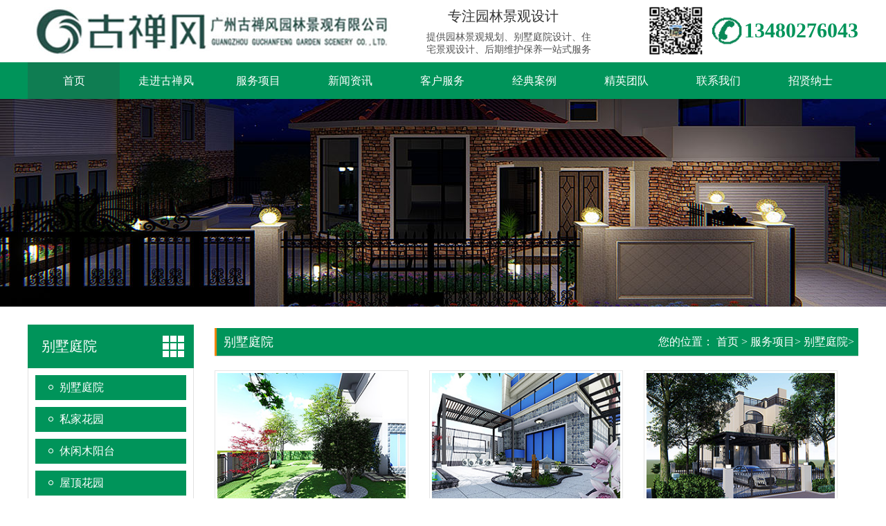

--- FILE ---
content_type: text/html; charset=UTF-8
request_url: http://www.guchanfengsj.com/html/ty/
body_size: 3785
content:
<!DOCTYPE html PUBLIC "-//W3C//DTD XHTML 1.0 Transitional//EN" "http://www.w3.org/TR/xhtml1/DTD/xhtml1-transitional.dtd">
<html xmlns="http://www.w3.org/1999/xhtml">
<head>
<meta http-equiv="Content-Type" content="text/html; charset=utf-8" />
<title>别墅庭院丨古禅风</title>
<meta name="keywords" content="古禅风,别墅庭院设计,庭院设计,私家花园设计,园林景观设计,庭院花园设计,别墅庭院设计公司,庭院设计公司,园林景观设计公司" />
<meta name="description" content="广州古禅风园林景观有限公司专注于别墅庭院设计，私家花园设计，园林景观设计，拥有独立的设计团队和施工团队，可为广大客户提供高端的园林景观规划、别墅庭院设计、住宅景观设计、后期维护保养等一站式服务，是一家专业的别墅庭院/露台/花园/园林景观设计公司。" />
<meta name="viewport" content="width=1380">
<link href="http://www.guchanfengsj.com/static/moban/style/style.css" rel="stylesheet">
<link href="http://www.guchanfengsj.com/static/moban/style/aos.css" rel="stylesheet">
<link href="http://www.guchanfengsj.com/static/moban/style/common.css" rel="stylesheet">
<script src="http://www.guchanfengsj.com/static/moban/style/jquery.js"></script>
<script src="http://www.guchanfengsj.com/static/moban/style/jquery.lazyload.js"></script>
<script src="http://www.guchanfengsj.com/static/moban/style/jquery.superslide.2.1.1.js"></script>
<script src="http://www.guchanfengsj.com/static/moban/style/common.js"></script>
</head>
<body>
<!--头部开始-->
<div class="header">
  <div class="container hearderBox">
    <div class="logo_right">
      <div class="header_middle clearfix">
        <h1 class="logo" aos="fade-right" aos-easing="ease" aos-duration="700"><a href="http://www.guchanfengsj.com/" title="园林景观设计_别墅庭院设计_广州古禅风园林景观有限公司"><img src="http://www.guchanfengsj.com/static/moban/images/logoPC.jpg" alt="园林景观设计_别墅庭院设计_广州古禅风园林景观有限公司"></a></h1>
        <div class="zldl" aos="fade-left" aos-easing="ease" aos-duration="700"><span>专注园林景观设计</span>
          <p>提供园林景观规划、别墅庭院设计、住宅景观设计、后期维护保养一站式服务</p>
          <!--span标签内大文字，p标签内小文字，代码不要改--></div>
        <div class="zldl_phone" aos="fade-left" aos-easing="ease" aos-duration="700"><b>13480276043</b></div>
      </div>
    </div>
  </div>
</div>
<!--头部结束--> 
<!--导航开始-->
<div class="hearer_Nav">
  <ul class="daohang">
    <li  class='cur' ><a href="http://www.guchanfengsj.com/" title="首页">首页</a></li>
	
	 
    <li class=""><a href="http://www.guchanfengsj.com/html/html-gsjjj/ " title="走进古禅风">走进古禅风</a>
      <div class="ej_Nav">
	                  <dd><a href="http://www.guchanfengsj.com/html/gsjj/" title="公司简介">公司简介</a></dd>
	            <dd><a href="http://www.guchanfengsj.com/html/qywh/" title="企业文化">企业文化</a></dd>
	                </div>  
    </li>
	 
    <li class=""><a href="http://www.guchanfengsj.com/html/fwxm/ " title="服务项目">服务项目</a>
      <div class="ej_Nav">
	                  <dd><a href="http://www.guchanfengsj.com/html/ty/" title="别墅庭院">别墅庭院</a></dd>
	            <dd><a href="http://www.guchanfengsj.com/html/hy/" title="私家花园">私家花园</a></dd>
	            <dd><a href="http://www.guchanfengsj.com/html/yt/" title="休闲木阳台">休闲木阳台</a></dd>
	            <dd><a href="http://www.guchanfengsj.com/html/wdhy/" title="屋顶花园">屋顶花园</a></dd>
	            <dd><a href="http://www.guchanfengsj.com/html/syjg/" title="商业景观">商业景观</a></dd>
	                </div>  
    </li>
	 
    <li class=""><a href="http://www.guchanfengsj.com/html/xwzx/ " title="新闻资讯">新闻资讯</a>
      <div class="ej_Nav">
	                  <dd><a href="http://www.guchanfengsj.com/html/gszx/" title="公司资讯">公司资讯</a></dd>
	            <dd><a href="http://www.guchanfengsj.com/html/hyzk/" title="行业智库">行业智库</a></dd>
	                </div>  
    </li>
	 
    <li class=""><a href="http://www.guchanfengsj.com/html/khfu/ " title="客户服务">客户服务</a>
      <div class="ej_Nav">
	                  <dd><a href="http://www.guchanfengsj.com/html/fwys/" title="服务优势">服务优势</a></dd>
	            <dd><a href="http://www.guchanfengsj.com/html/hzlc/" title="合作流程">合作流程</a></dd>
	            <dd><a href="http://www.guchanfengsj.com/html/gcsg/" title="工程施工">工程施工</a></dd>
	                </div>  
    </li>
	 
    <li class=""><a href="http://www.guchanfengsj.com/html/anli/ " title="经典案例">经典案例</a>
      <div class="ej_Nav">
	        </div>  
    </li>
	 
    <li class=""><a href="http://www.guchanfengsj.com/html/jytd/ " title="精英团队">精英团队</a>
      <div class="ej_Nav">
	        </div>  
    </li>
	 
    <li class=""><a href="http://www.guchanfengsj.com/html/lxwm/ " title="联系我们">联系我们</a>
      <div class="ej_Nav">
	        </div>  
    </li>
	 
    <li class=""><a href="http://www.guchanfengsj.com/html/zxns/ " title="招贤纳士">招贤纳士</a>
      <div class="ej_Nav">
	        </div>  
    </li>
	  </ul>
</div> <!--导航结束--> 
<!--内页大图开始-->
<div class="nybanner"><img class="lazy" data-original="http://www.guchanfengsj.com/static/moban/images/cpbanner.jpg" alt="古禅风服务项目栏目图"/></div>
<!--内页大图结束-->
<div class="cpMain">
  <div class="container"> <div class="nlist"> 
  <!--栏目分类开始-->
  <h4 class="nt nt1">别墅庭院</h4>
  <div class="TabTitle2">
    <ul class="expmenu">
           <li>
        <div class="header"><a href="http://www.guchanfengsj.com/html/ty/" title="别墅庭院">别墅庭院</a></div>
      </li>
	        <li>
        <div class="header"><a href="http://www.guchanfengsj.com/html/hy/" title="私家花园">私家花园</a></div>
      </li>
	        <li>
        <div class="header"><a href="http://www.guchanfengsj.com/html/yt/" title="休闲木阳台">休闲木阳台</a></div>
      </li>
	        <li>
        <div class="header"><a href="http://www.guchanfengsj.com/html/wdhy/" title="屋顶花园">屋顶花园</a></div>
      </li>
	        <li>
        <div class="header"><a href="http://www.guchanfengsj.com/html/syjg/" title="商业景观">商业景观</a></div>
      </li>
	        
    </ul>
  </div>
  <!--栏目分类结束--> 
  <!--服务项目开始--> 
  <div class="t05">
    <h5>服务项目</h5>
  </div>
  <div class="t05_cons1">
    <ul>
	      <li><a href="http://www.guchanfengsj.com/html/43.html" title="现代简约风格庭院">现代简约风格庭院</a></li>
	      <li><a href="http://www.guchanfengsj.com/html/67.html" title="极简风庭院">极简风庭院</a></li>
	      <li><a href="http://www.guchanfengsj.com/html/68.html" title="现代派简约风格庭院">现代派简约风格庭院</a></li>
	      <li><a href="http://www.guchanfengsj.com/html/22.html" title="简约式庭院">简约式庭院</a></li>
	      <li><a href="http://www.guchanfengsj.com/html/69.html" title="小清新风别墅庭院">小清新风别墅庭院</a></li>
	    </ul>
  </div> 
  <!--服务项目结束--> 
  <!--联系方式开始--> 
<div class="contactn mt10 mb10">
    <div class="t05">
      <h5><a href="http://www.guchanfengsj.com/html/lxwm/" title="联系我们">联系我们</a></h5>
    </div>
    <div class="subnr"> <img src="http://www.guchanfengsj.com/static/moban/images/catactus.jpg" class="nv"/>
      <p><b>广州古禅风园林景观有限公司</b> <br>
	  <div style="text-align: center;">
	<img src="http://www.guchanfengsj.com/static/moban/images/weixin.png" /></div>
        固话：020-28106188<br>
		手机：13480276043<br>
        地址: 广州市黄埔区茅岗路80号（古禅风）<br>
      	QQ：<a title="点击这里给我发消息" href="http://wpa.qq.com/msgrd?v=3&uin=2437528676&site=http://guchanfengsj.com&menu=yes" target="_blank">2437528676</a><br>
        <a title="点击这里给我发消息" href="http://wpa.qq.com/msgrd?v=3&uin=2437528676&site=http://guchanfengsj.com&menu=yes" target="_blank"><img src="http://www.guchanfengsj.com/static/moban/images/counseling_style_52.png" title="点击这里给我发送消息" /></a>
      </p>
    </div>
  </div>   <!--联系方式结束--> 
</div>

    <div class="cpright">
      <div class="rtop">
        <h5>别墅庭院</h5>
        <span><em>您的位置：</em> <a href='http://www.guchanfengsj.com/'>首页</a> >  <a href="http://www.guchanfengsj.com/html/fwxm/">服务项目</a>> 
<i class="fa fa-circle"></i> 
 <a href="http://www.guchanfengsj.com/html/ty/">别墅庭院</a>> 
<i class="fa fa-circle"></i> 
</span></div>
      <!--产品列表开始-->
      <div class="prolist">
        <ul class="list clearfix">
		          <li class="item" ><a href="http://www.guchanfengsj.com/html/69.html" title="小清新风别墅庭院"><img class="lazy" data-original="http://www.guchanfengsj.com/uploadfile/img/210108/1-21010Q62914Y4.jpg " alt="小清新风别墅庭院">
            <h3>小清新风别墅庭院</h3>
            </a>
			</li>
		          <li class="item" ><a href="http://www.guchanfengsj.com/html/68.html" title="现代派简约风格庭院"><img class="lazy" data-original="http://www.guchanfengsj.com/uploadfile/img/210108/1-21010Q415545M.jpg " alt="现代派简约风格庭院">
            <h3>现代派简约风格庭院</h3>
            </a>
			</li>
		          <li class="item" ><a href="http://www.guchanfengsj.com/html/43.html" title="现代简约风格庭院"><img class="lazy" data-original="http://www.guchanfengsj.com/uploadfile/img/201218/1-20121Q52F3926.jpg " alt="现代简约风格庭院">
            <h3>现代简约风格庭院</h3>
            </a>
			</li>
		          <li class="item" ><a href="http://www.guchanfengsj.com/html/67.html" title="极简风庭院"><img class="lazy" data-original="http://www.guchanfengsj.com/uploadfile/img/210108/1-21010Q356004M.jpg " alt="极简风庭院">
            <h3>极简风庭院</h3>
            </a>
			</li>
		          <li class="item" ><a href="http://www.guchanfengsj.com/html/22.html" title="简约式庭院"><img class="lazy" data-original="http://www.guchanfengsj.com/uploadfile/img/201121/1-201121151Q32R.jpg " alt="简约式庭院">
            <h3>简约式庭院</h3>
            </a>
			</li>
			
        </ul>
      </div>
      <!--产品列表结束--> 
      <!--分页样式-->
      <div class="pglist"><li><div class="dede_pages"><ul class=pagelist><ul class="pagination"><li><a>共5条</a></li><li class="active"><a>1</a></li></ul></ul></div></li>
	</div>
    </div>
  </div>
</div>
<!--页尾开始--> 
<div class="footer">
  <div class="container clearfix" aos="fade-up" aos-easing="ease" aos-duration="700"> 
    <!--友情链接开始-->
    <div class="links"> 
	<span>友情链接：</span>
	    <a href="http://www.gzhaisan.cn" target="_blank">水上乐园设备</a>
        <a href="https://www.zgpipes.com" target="_blank">球墨铸铁管</a>
        <a href="https://www.kaewsaiidea.com/" target="_blank">防撞护栏</a>
        <a href="https://www.lightspotx.com" target="_blank">数据治理</a>
        <a href="http://www.cu-edu.cn" target="_blank">传媒大学2加2本科</a>
        <a href="http://www.jsucp.com" target="_blank">磁力抛光机厂家</a>
    	  </div>
    <!--友情链接结束-->
    <div class="bottom clearfix"> 
      <!--底部导航开始-->
      <div class="bNav fl"> 
       
	  <dl class="item">
	  
          <dt><a href="http://www.guchanfengsj.com/html/html-gsjjj/ " title="走进古禅风 ">走进古禅风 </a></dt>
                              <dd><a href="http://www.guchanfengsj.com/html/gsjj/" title="公司简介">公司简介</a></dd>
		            <dd><a href="http://www.guchanfengsj.com/html/qywh/" title="企业文化">企业文化</a></dd>
		  		          </dl>
		 
	  <dl class="item">
	  
          <dt><a href="http://www.guchanfengsj.com/html/fwxm/ " title="服务项目 ">服务项目 </a></dt>
                              <dd><a href="http://www.guchanfengsj.com/html/ty/" title="别墅庭院">别墅庭院</a></dd>
		            <dd><a href="http://www.guchanfengsj.com/html/hy/" title="私家花园">私家花园</a></dd>
		            <dd><a href="http://www.guchanfengsj.com/html/yt/" title="休闲木阳台">休闲木阳台</a></dd>
		            <dd><a href="http://www.guchanfengsj.com/html/wdhy/" title="屋顶花园">屋顶花园</a></dd>
		            <dd><a href="http://www.guchanfengsj.com/html/syjg/" title="商业景观">商业景观</a></dd>
		  		          </dl>
		 
	  <dl class="item">
	  
          <dt><a href="http://www.guchanfengsj.com/html/xwzx/ " title="新闻资讯 ">新闻资讯 </a></dt>
                              <dd><a href="http://www.guchanfengsj.com/html/gszx/" title="公司资讯">公司资讯</a></dd>
		            <dd><a href="http://www.guchanfengsj.com/html/hyzk/" title="行业智库">行业智库</a></dd>
		  		          </dl>
		 
	  <dl class="item">
	  
          <dt><a href="http://www.guchanfengsj.com/html/khfu/ " title="客户服务 ">客户服务 </a></dt>
                              <dd><a href="http://www.guchanfengsj.com/html/fwys/" title="服务优势">服务优势</a></dd>
		            <dd><a href="http://www.guchanfengsj.com/html/hzlc/" title="合作流程">合作流程</a></dd>
		            <dd><a href="http://www.guchanfengsj.com/html/gcsg/" title="工程施工">工程施工</a></dd>
		  		          </dl>
			    </div>
      <!--底部导航结束--> 
      
      <!--联系方式开始-->
      <div class="contact_info fl">
        <p class="p1">咨询热线</p>
        <p class="dh">020-28106188</p>
		<p class="dh">13480276043</p>
        <p class="tel">地址：广州市黄埔区茅岗路80号（古禅风）</p>
        <p class="tel">QQ：2437528676<br>
        <a title="点击这里给我发消息" href="http://wpa.qq.com/msgrd?v=3&uin=2437528676&site=guchanfengsj.com&menu=yes" target="_blank"><img src="http://www.guchanfengsj.com/static/moban/images/counseling_style_52.png" title="点击这里给我发送消息" /></a> </p>
      </div>
      <!--联系方式结束--> 
      <!--二维码开始-->
      <div class="ewm fl">
        <dl>
          <dt><img src="http://www.guchanfengsj.com/static/moban/images/weixin.png"/></dt>
          <dd>微信扫码 联系我们</dd>
        </dl>
      </div>
      <!--二维码结束--> 
    </div>
  </div>
</div>
<!--页尾结束--> 
<!--版权开始-->
<div class="copyright">
  <div class="container">
    <p class="fl">Copyright &copy; 2020 广州古禅风园林景观有限公司 版权所有 <a href="http://beian.miit.gov.cn" rel="nofollow" target="_blank">粤ICP备2020117910号-1</a>&nbsp;<a href="http://www.guchanfengsj.com/sitemap.xml" target="_blank">网站地图</a></p>
  </div>
</div><!--版权结束--> 

<script src="http://www.guchanfengsj.com/static/moban/style/aos.js"></script> 
<script src="http://www.guchanfengsj.com/static/moban/style/app.js"></script> 
<script type="text/javascript">
    AOS.init({
        easing: 'ease-out-back',
        duration: 1000
    });
</script>

</body>
</html>

--- FILE ---
content_type: text/css
request_url: http://www.guchanfengsj.com/static/moban/style/style.css
body_size: 11591
content:
/* css */
@charset "utf-8";
body, div, dl, dt, dd, ul, ol, li, h1, h2, h3, h4, h5, h6, pre, form, fieldset, input, textarea, p, blockquote, th, td {
	margin: 0;
	padding: 0;
}
table {
	border-collapse: collapse;
	border-spacing: 0;
}
table th, table td {
	padding: 5px;
}
fieldset, img {
	border: 0;
}
address, caption, cite, code, dfn, em, th, var {
	font-style: normal;
	font-weight: normal;
}
ol, ul {
	list-style: none;
}
ception, th {
	text-align: left;
}
q:before, q:after {
	content: '';
}
abbr, acronym {
	border: 0;
}
a {
	color: #333;
	text-decoration: none;
}
a:focus {
	outline: none;
}
a:hover {
	color: #00945a;
	text-decoration: none;
}
.tl {
	text-align: left;
}
.tc {
	text-align: center;
}
.tr {
	text-align: right;
}
.bc {
	margin-left: auto;
	margin-right: auto;
}
.fl {
	float: left;
	display: inline;
}
.fr {
	float: right;
	display: inline;
}
.zoom {
	zoom: 1
}
.hidden {
	visibility: hidden;
}
.vam {
	vertical-align: middle;
}
.clear {
	clear: both;
	height: 0;
	line-height: 0;
	font-size: 0;
}
.clearfix:after {
	visibility: hidden;
	display: block;
	font-size: 0;
	content: " ";
	clear: both;
	height: 0;
}
p {
	word-spacing: -1.5px;
}
.curp {
	cursor: pointer
}
;
sup {
	vertical-align: baseline;
}
sub {
	vertical-align: baseline;
}
input, button, textarea, select, optgroup, option {
	font-family: inherit;
	font-size: inherit;
	font-style: inherit;
	font-weight: inherit;
}
input, button, textarea, select {
*font-size:100%;
}
input, select {
	vertical-align: middle;
}
select, input, button, textarea, button {
	font: 99% arial, helvetica, clean, sans-serif;
}
table {
	font-size: inherit;
	font: 100%;
	border-collapse: collapse;
}
pre, code, kbd, samp, tt {
	font-family: monospace;
*font-size:108%;
	line-height: 100%;
}
h1 {
	font-size: 32px;
}
h2 {
	font-size: 26px;
}
h3 {
	font-size: 20px;
}
h4 {
	font-size: 14px;
}
h5 {
	font-size: 12px;
}
h6 {
	font-size: 10px;
}
body {
	overflow-x: hidden;
	overflow-y: auto;
}
body {
	background-color: #fff;
	overflow-x: hidden;
	color: #333;
	font-size: 14px;
	font-family: microsoft yahei;
	position: relative;
}
.top_main {
	width: 100%;
	position: relative;
	z-index: 999;
	background: #f5f5f5;
	height: 30px;
	font-size: 12px;
	line-height: 30px;
}
.top_main .huanying {
	overflow: hidden;
	width: 1200px;
	margin: 0 auto;
}
.top_main .huanying p {
	width: 540px;
	padding-left: 13px;
	float: left;
}
.huanying ul.huanying_li {
	text-align: center;
	float: right;
}
.huanying ul.huanying_li li {
	float: left;
	padding-left: 20px;
}
.header, .content, .footer, .container {
	margin: 0 auto;
	width: 1200px;
}
.header {
	width: 100%;
	background-color: #fff;
	position: relative;
	z-index: 100;
}
.hearderBox {
	width: 1200px;
	
	margin: 0 auto;
	position: relative;
	z-index: 100;
}
.logo_right {
	width: 1200px;
	margin: 0 auto
}
.logo_right .header_middle {
	padding: 0 0 10px 0;
}
.header_middle .logo {
	float: left
}
.header_middle .logo img {
	margin-top: 10px
}
.header_middle .zldl {
	overflow: hidden;
	width: 266px;
	height: 70px;
	float: left;
	position: relative;
	padding-left: 15px;
	text-align: center;
	margin-top: 10px
}
.header_middle .zldl span {
	font-size: 20px;
	color: #333;
}
.header_middle .zldl p {
	color: #515151;
	font-size: 14px;
	margin-top: 8px;
	padding-left: 15px;
}
.header_middle .zldl_phone {
	display: block;
	margin-top: 9px;
	line-height: 70px;
	background: url(../images/weixin2.png) no-repeat center left;
	background-size:142px 72px;
	padding-left: 140px;
	float: right;
}
.header_middle .zldl_phone b {
	display: block;
	font-size: 30px;
	color: #00945a;
	float: right;
}
.hearer_Nav {
	height: 53px;
	line-height: 53px;
	position: relative;
	z-index: 1000;
	background-color: #00945a;
}
.hearer_Nav .daohang {
	width: 1200px;
	margin: 0 auto
}
.hearer_Nav ul li {
	font-size: 16px;
	width: 133px;
	height: 53px;
	line-height: 53px;
	float: left;
	text-align: center;
	position: relative;
}
.hearer_Nav ul li.last {
	background: none;
}
.hearer_Nav ul li>a {
	display: block;
	color: #FFF;
}
.hearer_Nav ul li:hover>a, .hearer_Nav ul li.cur>a {
	background-color: #0f7d52;
	text-decoration: none;
}
.hearer_Nav ul li .ej_Nav {
	position: absolute;
	width: 100%;
}
.hearer_Nav ul li .ej_Nav {
filter: progid:DXImageTransform.Microsoft.Shadow(color=#4c91c0, direction=120, strength=5);
	opacity: 0;
	visibility: hidden;
	transition: all .6s ease 0s;
	transform: translate3d(0, 10px, 0);
	-moz-transform: translate3d(0, 10px, 0);
	-webkit-transform: translate3d(0, 10px, 0);
}
.hearer_Nav ul li:hover .ej_Nav {
	opacity: 1;
	visibility: visible;
	transform: translate3d(0, 0, 0);
	-moz-transform: translate3d(0, 0, 0);
	-webkit-transform: translate3d(0, 0, 0);
}
.hearer_Nav ul li .ej_Nav dl {
	width: 365px;
}
.hearer_Nav ul li .ej_Nav dd {
	width: 100%;
	height: 40px;
	line-height: 40px;
	float: left;
}
.hearer_Nav ul li .ej_Nav dd a {
	display: block;
	width: 100%;
	height: 39px;
	color: #fff;
	text-align: center;
	font-size: 14px;
	background: #00945a;
	border-bottom: 1px solid #00945a;
}
.hearer_Nav ul li .ej_Nav dd a:hover {
	background-color: #0f7d52;
}
/*footer*/
.footer {
	width: 100%;
	color: #fff;
	padding-bottom: 48px;
	background: #2E3033;
	border-top: 8px solid #00945a;
}
.footer .links {
	padding: 20px 0;
	font-size: 16px;
	border-bottom: 1px solid #1a1d21;
}
.footer .links span {
	color: #fff;
	display: inline-block;
}
.footer .links a {
	display: inline-block;
	font-size: 14px;
	color: #939393;
	padding-right: 10px;
}
.footer .links a:hover {
	color: #00945a;
}
.footer .bottom {
	border-top: 1px solid #464a50;
}
.footer .bNav {
	width: 558px;
	height: 180px;
	margin-top: 48px;
	border-right: 1px solid #1a1d21;
}
.footer .di_logo img {
	width: 111px;
	height: 111px;
	background-size: 100%;
}
.footer .bNav dl {
	display: inline-block;
	float: left;
	width: 139px;
	overflow: hidden;
	text-align: left;
	padding-top: 10px;
}
.footer .bNav dl dt {
	height: 16px;
	display: block;
	padding-bottom: 32px;
}
.footer .bNav dl dt a {
	display: block;
	font-size: 16px;
	color: #fff;
	line-height: 16px;
}
.footer .bNav dl dd {
	display: block;
	height: 14px;
	padding-bottom: 16px;
}
.footer .bNav dl dd a {
	display: block;
	font-size: 14px;
	color: #939393;
	line-height: 14px;
}
.footer .bNav dl dd a:hover {
	color: #00945a;
}

.footer .ewm {
	height: 180px;
	text-align: center;
	padding-left: 48px;
	margin-top: 48px;
	border-left: 1px solid #464a50;
}
.footer .ewm dl {
	width: 140px;
	float: left;
	display: block;
	margin-right: 30px;
	margin-top: 10px;
	height: 164px;
}
.footer .ewm dl:nth-child(2) {
	margin-right: 0px;
}
.footer .ewm dl:first-child+dl {
	margin-right: 0px;
}
.footer .ewm dl dt {
	width: 140px;
	height: 140px;
	background-color: #fff;
	text-align: center;
}
.footer .ewm dl dt img {
	width: 130px;
	height: 130px;
	display: inline-block;
	background-size: 100%;
	margin-top: 5px;
}
.footer .ewm dl dd {
	font-size: 14px;
	color: #939393;
	line-height: 24px;
	padding-top: 5px;
}
.footer .contact_info {
	width: 345px;
	height: 180px;
	padding-left: 75px;
	border-right: 1px solid #1a1d21;
	border-left: 1px solid #464a50;
	margin-top: 48px;
}
.footer .contact_info p.p1 {
	font-size: 14px;
	color: #fff;
	line-height: 14px;
	padding-top: 10px;
}
.footer .contact_info p.dh {
	font-size: 36px;
	color: #00945a;
	font-family: "Arial";
	line-height: 36px;
	padding-top: 4px;
	font-weight: bold;
	padding-bottom: 12px;
}
.footer .contact_info h3 {
	font-size: 20px;
	padding-top: 8px;
}
.footer .contact_info p.tel {
	font-size: 14px;
	color: #939393;
	line-height: 22px;
	width: 270px;
}
.footer .contact_info i {
	display: block;
	padding-top: 8px;
	font-size: 14px;
	color: #fff;
}
.footer .contact_info i a {
	display: inline-block;
	color: #fff;
	padding-right: 12px;
}
/*copyright*/
.copyright {
	height: 50px;
	line-height: 50px;
	color: #666;
	font-size: 12px;
	background: #27292B;
}
.copyright p {
	color: #939393;
}
.copyright span {
	margin: 0 6px;
}
.copyright a {
	color: #939393;
	-webkit-transition: all ease 300ms;
	-moz-transition: all ease 300ms;
	-ms-transition: all ease 300ms;
	-o-transition: all ease 300ms;
	transition: all ease 300ms;
}
.copyright a:hover {
	color: #00945a;
}
.topadcs {
	width: 100%;
	overflow: hidden;
	text-align: center;
	background-color: #ececec
}
.left {
	width: 230px;
	float: left;
	overflow: hidden;
}
.rightbot {
	height: 3px;
	font-size: 0;
	overflow: hidden;
	margin-bottom: 10px;
}
.right {
	width: 735px;
	float: right;
	display: inline;
	overflow: hidden;
}
.rights {
	width: 760px;
	float: right;
	display: inline;
	overflow: hidden;
}
.right_main {
	width: 733px;
	min-height: 458px;
	border: solid 1px #d5d5d5;
	padding-bottom: 15px;
	overflow: hidden;
	background: #fff;
}
.contactn .tits {
	background: #ED5F05;
	color: #fff;
	height: 32px;
	line-height: 32px;
	padding-left: 13px;
}
.contactn .tits a {
	color: #fff;
}
.contactn .subnr {
	background: #fff;
	border: 1px solid #E0E0E0;
	border-top: 0;
	overflow: hidden;
	padding: 5px 14px 10px 14px;
	width: 210px;
	height: 360px;
}
.contactn .subnr .nv img{
	width: 210px;
	height: 90px;
	margin-bottom: 9px;
	margin-top: 9px;
}
.contactn .subnr p {
	line-height: 38px;
	overflow: hidden;
	font-size: 14px;
	color: #333333;
	text-align:center;
}
.contactn .subnr p b {
	color: #00945a;
	font-size:14px;
}

.contactn .subnr h5 {
	line-height: 28px;
	overflow: hidden;
}
/*prolist*/
.prolist {
	width: 100%;
	overflow: hidden;
}
.prolist .list {
	width: 100%;
}
.prolist .item {
	width: 280px;
	float: left;
	margin: 0 30px 30px 0;
	position: relative;
	background: #fff;
	transition: all ease 300ms;
	overflow: hidden;
}
.prolist .item a {
	display: block;
	padding: 3px;
	border: 1px solid #e5e5e5;
}
.prolist .item img {
	width: 272px;
	height: 211px;
	display: block;
}
.prolist .item h3 {
	padding: 0 6px;
	height: 60px;
	text-align: center;
	font-size: 16px;
	font-weight: normal;
	color: #383838;
	line-height: 60px;
	overflow: hidden;
	transition: all ease 300ms;
}
.prolist .item:hover a {
	background: #00945a;
	border-color: #00945a;
}
.prolist .item:hover h3 {
	color: #fff;
}
.newsPage .item {
	width: 890px;
	height: 230px;
	margin: 0 auto;
	padding: 20px;
	border-bottom: 1px solid #eaeaea;
	transition: all .5s;
}
.newsPage .item a {
	display: block;
	width: 100%;
}
.newsPage .item img {
	width: 200px;
	height: 220px;
	display: block;
	float: left;
	border: 1px solid #e5e5e5;
	padding: 3px;
	margin-right: 20px;
}
.newsPage .item h3 {
	font-size: 16px;
	color: #333;
	height: 42px;
	line-height: 45px;
	overflow: hidden;
	margin-bottom: 5px;
	font-weight: normal;
	border-bottom: 1px solid #ededed;
	transition: all ease 300ms;
}
.newsPage .item .txt {
	color: #666;
	line-height: 24px;
	height: 98px;
	margin: 12px 0 13px;
	overflow: hidden;
}
.newsPage .item .txt span {
	color: #00945a;
}
.newsPage .item .time {
	color: #666;
}
.newsPage .item:hover h3 {
	color: #00945a;
}
.newsPage .item:hover {
	box-shadow: 0 0 15px rgba(0, 0, 0, 0.2);
}
/*showpage*/
.showPage .content {
	width: 930px;
	float: right;
}
.showPage {
	background: #fff;
}
.showPage .title {
	color: #00945a;
	margin-bottom: 5px;
	font-size: 24px;
	text-align: center;
}
.showPage .title .more {
	font-size: 14px;
}
.showPage .mark {
	padding: 5px 0 10px;
	text-align: center;
	margin-bottom: 20px;
	border-bottom: 1px solid #eee;
}
.showPage .mark span {
	margin-right: 18px;
	font-size: 12px;
	color: #666666;
}
.showPage .mark span i {
	font-style: normal;
}
.showPage .showContxt {
	color: #666;
	line-height: 22px;
	padding: 5px 0 30px;
}

.showPage .showContxt h2{
width:100%;
line-height:25px;
padding-left:12px;
border-left:2px solid #f08300;
float:left;
font-size:18px;
margin-bottom:10px;
margin-top:10px;
background-color:#00945a;
color:#ffffff;
}
.showPage .showContxt img {
	max-width: 100%;
}
.showPage .newsbox {
	margin-top: 0;
}
.showPage .gridlist {
	padding-top: 10px;
}
.showPage .gridlist .item {
	width: 350px;
	height: 323px;
}
.showPage .gridlist .item img {
	width: 350px;
	height: 263px;
}
.showPage .gridlist .item h3 {
	height: 60px;
	line-height: 60px;
}
.showPage .img-quotes {
	padding-top: 30px;
	margin-bottom: 40px;
}
.showPage .imgcon {
	width: 423px;
	height: 468px;
	padding-left: 295px;
	margin-left: 30px;
	position: relative;
	border: 1px solid #dddddd;
}
.showPage .imgcon .img {
	position: absolute;
	left: -30px;
	top: -30px;
	width: 276px;
	height: 368px;
	display: block;
	z-index: 10;
}
.showPage .imgcon h4 {
	padding-top: 45px;
	font-size: 16px;
}
.showPage .imgcon h3 {
	font-size: 26px;
	margin-bottom: 40px;
}
.showPage .imgcon .txt {
	margin-top: 40px;
	line-height: 30px;
}
.fenx {
	height: 40px;
}
/* reLink */
.reLink {
	clear: left;
	width: 100%;
	height: 58px;
	line-height: 58px;
	border-top: 2px solid #dddddd;
	border-bottom: 2px solid #dddddd;
}
.reLink .nextLink, .reLink .prevLink {
	width: 50%;
	display: block;
	text-align: left;
	color: #666;
}
.reLink .nextLink a:hover, .reLink .prevLink a:hover {
	color: #00945a;
}
.reLink .nextLink {
	text-align: right;
}
.contactn {
	margin-bottom: 0px
}
.t05 {
	line-height: 40px;
	background: #00945a;
	margin-top: 10px;
	padding: 0 18px;
	color: #fff;
	font-size: 16px;
}
.t05 a {
	color: #fff;
}
.t05 h5 {
	font-size: 16px;
	font-weight: normal;
}
.t05_cons1 {
	border: 1px solid #E0E0E0;
	border-top: 0;
	padding: 10px 10px 12px 10px;
	margin-bottom: 10px;
	zoom: 1;
	background: #fff;
}
.t05_cons1 li {
	white-space: nowrap;
	text-overflow: ellipsis;
	line-height: 31px;
	height: 31px;
	overflow: hidden;
	font-size: 14px;
	padding-left: 15px;
	width: 203px;
}
.t05_cons1 li a:hover {
	color: #00945a;
}
.cpMain {
	overflow: hidden;
	padding: 0px;
	padding-bottom: 26px;
}
.cpright {
	width: 930px;
	float: right;
	margin-top: 26px;
}
.cprightpt {
	width: 960px;
	padding: 0 20px;
	background: #fff;
	float: right;
	padding-bottom: 20px;
}
.rtop {
	overflow: hidden;
	padding-bottom: 0px;
	border-bottom: 1px solid #dbdbdb;
	margin-top: 5px;
	margin-bottom: 20px;
	line-height: 40px;
	background-color:#00945a;
}
.rtop h5 {
	float: left;
	padding-left: 10px;
	border-left: 3px solid #f08300;
	font-weight: normal;
	line-height: 40px;
	font-size: 18px;
	color: #fff;
}
.rtop span {
	float: right;
	font-size: 16px;
	color: #fff;
	padding-right:6px;
}
.rtop span a {
	color: #fff;
}
.about {
	padding: 0;
}
.about h4 {
	height: 60px;
	line-height: 60px;
	text-align: center;
	font-size: 24px;
	color: #555555;
}
.about .about_sj {
	height: 40px;
	text-align: center;
	line-height: 40px;
	background-color: #f6f6f6
}
.about .about_sj span {
	margin-right: 40px
}
.about .about_line {
	height: 1px;
	text-align: center;
	border-bottom: 1px dashed #E1E1E1;
	width: 97%;
	margin: 0 auto;
}
.about .about_a {
	padding: 0px;
}
.about .about_a .about_tp {
	margin: 0px;
	padding-top: 20px;
	text-align: center;
}
.about .about_a .wzi {
	color: #666666;
	font-size: 14px;
	line-height: 28px;
	text-align: justify;
}

.about .about_a .wzi h2{
width:100%;
line-height:25px;
padding-left:12px;
border-left:2px solid #00945a;
float:left;
font-size:18px;
margin-bottom:10px;
margin-top:10px;
}

.about .about_a .wzi img {
	max-width: 100%;
	display: inline;
}
.about .about_a .feny {
	margin-top: 20px;
	height: 40px;
	padding: 0px 10px;
	line-height: 40px;
	font-size: 14px;
	background-color: #ececec;
	margin-right: 3px;
}
.about .about_a .feny span {
	display: block;
	width: 420px;
	height: 40px;
	overflow: hidden
}
.about .about_a .feny a:hover {
	color: #227ecb
}
.Pages {
	float: left;
	padding: 30px 100px;
}
.Page {
	width: 100%;
	text-align: center;
}
.Page a {
	display: inline-block;
	width: 65px;
	background: #ffffff;
	height: 48px;
	vertical-align: middle;
	line-height: 48px;
	font-size: 14px;
	border: 1px solid #e5e5e5;
	margin-left: -1px;
	float: left;
	text-decoration: none;
	color: #333;
	outline: none;
}
.Page a:hover {
	background: #00945a;
	color: #FFF;
	background-repeat: no-repeat;
}
.Page span {
	display: inline-block;
	min-width: 45px;
	padding: 0 10px;
	background: #ffffff;
	height: 48px;
	vertical-align: middle;
	line-height: 48px;
	font-size: 14px;
	border: 1px solid #e5e5e5;
	margin-left: -1px;
	float: left;
}
.Page span.current {
	background: #00945a;
	color: #FFF
}
/*index css*/
.banner {
	overflow: hidden;
	width: 100%;
	height: 480px;
}
#flashs {
	position: relative;
	height: 480px;
	overflow: hidden;
}
#flashs .bgitem {
	z-index: 1;
	position: absolute;
	top: 0;
	height: 480px;
	width: 100%;
	cursor: pointer;
	margin: 0 auto;
}
#flashs .btn {
	position: absolute;
	z-index: 7;
	bottom: 15px;
	left: 50%;
	margin-left: -55px;
	padding: 0px 6px;
}
#flashs .btn span {
	color: #fff;
	background: #333;
	cursor: pointer;
	display: inline-block;
	margin: 0 2px;
	width: 25px;
	height: 25px;
	font-size: 14px;
	line-height: 25px;
	text-align: center;
}
#flashs .btn span.cur {
	background: #00945a;
}
/*banner*/
.public_wrap {
	width: 100%;
	height: auto;
	overflow: hidden;
	margin: 0 auto;
	padding: 0px;
}
.fullSlide {
	width: 100%;
	position: relative;
	height: 570px;
	padding: 0px;
	margin: 0px;
}
.fullSlide .bd {
	margin: 0 auto;
	position: relative;
	z-index: 0;
	overflow: hidden;
	padding: 0px;
}
.fullSlide .bd ul {
	width: 100% !important;
}
.fullSlide .bd li {
	width: 100% !important;
	height: 570px;
	overflow: hidden;
	text-align: center;
}
.fullSlide .bd li a {
	display: block;
	height: 570px;
}
.fullSlide .hd {
	width: 100%;
	position: absolute;
	z-index: 1;
	bottom: 0;
	left: 0;
	height: 45px;
	line-height: 45px;
}
.fullSlide .hd ul {
	text-align: center;
}
.fullSlide .hd ul li {
	cursor: pointer;
	display: inline-block;
	zoom: 1;
	width: 15px;
	height: 15px;
	margin: 5px;
	overflow: hidden;
	background: #fff;
	line-height: 999px;
}
.fullSlide .hd ul .on {
	background: #00945a;
}
.fullSlide .prev, .fullSlide .next {
	display: block;
	position: absolute;
	z-index: 1;
	top: 50%;
	margin-top: -30px;
	left: 0;
	z-index: 1;
	width: 40px;
	height: 60px;
	background: url(../images/slider-arrow.png) -126px -137px #000 no-repeat;
	cursor: pointer;
	filter: alpha(opacity=50);
	opacity: 0.5;
	display: none;
}
.fullSlide .next {
	left: auto;
	right: 0;
	background-position: -6px -137px;
}
/*内页大图*/
.nybanner {
	width: 100%;
	height: 300px;
	overflow: hidden;
	position: relative;
}
.nybanner img {
	width: 1920px;
	display: block;
	position: absolute;
	left: 50%;
	margin-left: -960px;
	top: 0;
}
/*内容搜索*/
.nlss {
	overflow: hidden;
	width: 100%;
}
.nlss .nlssBox p {
	width: 900px;
	height: 65px;
	color: #00945a;
	float: left;
	font-size: 12px;
	line-height: 65px;
}
.nlssBox a {
	color: #6c6c6c;
	font-size: 12px;
	margin-right: 20px;
}
.nlssBox .ssnl {
	overflow: hidden;
	width: 309px;
	height: 32px;
	line-height: 32px;
	float: right;
	margin-top: 15px;
	float: right;
}
.nlssBox .ssnl input {
	width: 256px;
	height: 30px;
	line-height: 30px;
	background: none;
	padding-left: 10px;
	border: 1px solid #dedede;
	font-size: 13px;
	color: #dedede;
	float: left;
}
.nlssBox .ssnl em {
	display: block;
	cursor: pointer;
	width: 41px;
	height: 32px;
	float: right;
}
.searchbox {
	position: relative;
	float: right;
	margin-top: 14px;
	width: 258px;
	height: 36px;
	border: 1px solid #00945a;
	overflow: hidden;
}
.searchbox input {
	outline: none;
}
.seartxt {
	float: left;
	width: 196px;
	height: 36px;
	font-size: 12px;
	color: #666;
	padding-left: 12px;
	line-height: 30px;
	border: 0;
	background: none;
}
.searss {
	position: absolute;
	top: 0;
	right: 0;
	width: 50px;
	height: 36px;
	border: 0;
	cursor: pointer;
	background: #00945a url(../images/icobox.png) no-repeat center;
}
/*产品展示*/
.cpzx {
	overflow: hidden;
	width: 100%;
	background: rgba(6, 163, 232, 0.05);
	padding-bottom: 20px;
}
.cpzx h3 {
	width: 100%;
	height: 27px;
	margin: 0 auto;
	text-align: center;
	margin-top: 35px;
	padding-bottom: 5px;
}
.cpzx h3 a {
	color: #227ecb;
}
.cpzx .nlist .expmenu {
	height: 416px;
	border: 1px solid #E0E0E0;
	border-top: 0;
	overflow: hidden;
}
.nlist {
	float: left;
	width: 240px;
	margin-top: 26px;
}
.nlist h4 {
	color: #FFF;
	text-decoration: none;
	color: #FFFFFF;
}
.nlist .nt {
	font-weight: normal;
	padding: 18px 0;
	padding-left: 20px;
	background: #00945a url(../images/hhbg.png) no-repeat 195px center;
	font-size: 20px;
	color: #FFFFFF;
}
.nlist .nt a {
	color: #FFFFFF;
}
.TabTitle2 ul.expmenu {
	padding: 10px;
	padding-bottom: 0;
	background: #fff;
	border: 1px solid #E0E0E0;
	border-top: 0;
}
.TabTitle2 ul.expmenu li div.header {
	background: #00945a url(../images/flbj.png) left center no-repeat;
	color: #FFF;
	width: 218px;
	margin-bottom: 10px;
	overflow: hidden;
	-webkit-transition: all .3s ease-in-out 0s;
	-moz-transition: all .3s ease-in-out 0s;
	transition: all .3s ease-in-out 0s;
}
.TabTitle2 ul.expmenu li div.header a {
	display: block;
	height: 36px;
	line-height: 36px;
	font-size: 16px;
	padding-left: 35px;
	text-decoration: none;
	color: #FFF;
}
.TabTitle2 ul.expmenu li div.header .arrow {
	display: block;
	width: 28px;
	height: 30px;
	background: no-repeat center;
	float: right;
	overflow: hidden;
	cursor: pointer;
}
.TabTitle2 ul.expmenu li:hover div.header, .TabTitle2 ul.expmenu li.on div.header {
	background-color: #0f7d52;
}
.TabTitle2 ul.expmenu li .menu {
	width: 100%;
	height: auto;
	overflow: hidden;
	margin-bottom: 10px;
}
.TabTitle2 ul.expmenu li .menu li {
	overflow: hidden;
	width: 190px;
	margin-left: 15px;
	-webkit-transition: all .3s ease-in-out 0s;
	-moz-transition: all .3s ease-in-out 0s;
	transition: all .3s ease-in-out 0s;
}
.TabTitle2 ul.expmenu li .menu li a {
	width: 190px;
	display: block;
	padding-left: 20px;
	float: left;
	height: 33px;
	line-height: 33px;
	font-size: 14px;
	color: #00945a;
}
.TabTitle2 ul.expmenu li .menu li:hover, .TabTitle2 ul.expmenu li .menu li.on {
	background-color: #dfdfdf;
	text-decoration: none;
}
.he {
	display: none
}
.cptp {
	overflow: hidden;
	width: 940px;
	float: right;
}
.cptp ul {
	float: right;
	width: 940px;
	margin-top: 26px;
}
.cptp ul li {
	width: 301px;
	margin-right: 15px;
	margin-bottom: 15px;
	border: 1px solid #E0E0E0;
	float: left;
	background-color: #FFFFFF;
	-webkit-transition: all .3s ease-in-out 0s;
	-moz-transition: all .3s ease-in-out 0s;
	transition: all .3s ease-in-out 0s;
}
.cptp ul li:nth-child(3n) {
	margin-right: 0;
}
.cptp ul li .pic {
	margin: 2px;
	overflow: hidden;
}
.cptp ul li img {
	width: 297px;
	height: 222px;
	transition: all 1s;
}
.cptp ul li a:hover img {
	transform: scale(1.2);
}
.cptp ul li p {
	display: block;
	height: 39px;
	line-height: 39px;
	text-align: center;
	font-size: 15px;
	overflow: hidden;
	-webkit-transition: all .3s ease-in-out 0s;
	-moz-transition: all .3s ease-in-out 0s;
	transition: all .3s ease-in-out 0s;
}
.cptp ul li:hover a {
	color: #ffffff;
	text-decoration: none;
}
.cptp ul li:hover p {
	color: #FFF;
}
.cptp ul li:hover {
	background-color: #00945a;
	transform: translateY(-5px);
}
/*实力强，有保障*/
.slq {
	overflow: hidden;
	width: 100%;
	position: relative;
	margin: 0 auto;
	margin-bottom: 40px;
	background:url(../images/ysbg.jpg) no-repeat center;
	background-size:cover;
}
.slqBox {
	width: 1200px;
	margin: 0 auto;
	position: relative;
}
.slqBox h4 {
	font-size: 30px;
	color: #00945a;
}
.slqBox h5 {
	font-size: 18px;
	color: #3f3f3f;
	margin: 10px 0px 30px;
}
.slqBox p {
	font-size: 14px;
	padding-left: 20px;
	margin-top: 10px;
	background: url(../images/xiaohua.png) no-repeat left 9px;
	line-height: 28px;
	text-align: justify;
}
.slq01 {
	overflow: hidden;
	width: 100%;
	height: 438px;
	background: url(../images/ys_line.png) bottom no-repeat;
}
.Box {
	overflow: hidden;
	margin: 0 auto;
	height: 190px;
	background: url(../images/slq01.png) no-repeat center;
}
.Box h3 {
	font-size: 36px;
	color: #FFF;
	text-align: center;
	margin-top: 22px
}
.Box h3 span {
	font-size: 40px;
}
.Box p {
	font-size: 14px;
	text-align: center;
	margin-top: 8px;
}
.Box p>span {
	font-size: 30px;
}
.slqBox .Box1 {
	padding-left: 115px;
}
.slqBox b {
	font-size: 50px;
	position: absolute;
	font-weight: bold;
	width: 96px;
	height: 96px;
	display: block;
	background: url(../images/ys.png) no-repeat;
	text-align: center;
	line-height: 96px;
	color: #fff;
	margin-top: 40px;
}
.slq02 .slqBox b {
	left: 620px;
	margin-top: 20px;
}
.slqBox .Box1 .wz {
	float: left;
	padding-top: 55px;
	width: 513px;
	overflow: hidden;
}
.slqBox .Box1 .ystp1 img {
	padding-left: 100px
}
.slq .slq02 {
	width: 100%;
	height: 420px;
	background: url(../images/ys_line.png) bottom no-repeat;
}
.slqBox .Box2 .ystp2 {
	float: left;
}
.slqBox .Box2 .wz {
	width: 442px;
	float: right;
	padding: 35px 20px 0px 120px;
}
.slq .slq03 {
	width: 100%;
	margin-top: 50px;
	height: 380px;
}
.slqBox .Box3 .wz {
	float: left;
	padding: 55px 20px 0px 120px;
	width: 460px;
}
.slqBox .Box3 .ystp3 img {
	padding-left: 50px;
	float: right;
}
.slq .slq04 {
	width: 100%;
	height: 450px;
	background: url(../images/ys_line.png) top no-repeat;
}
.slq04 .slqBox b {
	left: 620px;
	margin-top: 80px;
}
.slqBox .Box4 .ystp4 {
	float: left;
	margin-top: 45px;
}
.slqBox .Box4 .wz {
	width: 442px;
	float: right;
	padding: 95px 20px 0px 120px;
}
/*案例展示*/
.kehu {
	overflow: hidden;
	height: 510px;
	background-color: #00945a;
}
.anniu_kj {
	overflow: hidden;
	width: 1200px;
	height: 540px;
	margin: 0 auto;
	position: relative;
}
.kehu .khdl {
	width: 100%;
}
.khdl h3 {
	text-align: center;
	margin-top: 40px;
	font-size: 18.75px;
	background: url(../images/kehu.png) no-repeat center top
}
.khdl h3 a {
	color: #FFF;
	font-size: 26px
}
.khdl img {
	margin-top: 0px;
}
.khdl .bd {
	width: 100%;
	margin-top: 50px;
}
.khdl li {
	position: relative;
	float: left;
	margin-right: 18px;
	height: 350px;
	width: 236px;
	background-color: #FFF;
}
.khdl li img {
	display: block;
	width: 216px;
	height: 202px;
	padding: 10px;
	padding-bottom: 0;
	background: #FFF;
}
.khdl li span {
	display: block;
	font-size: 16px;
	text-align: center;
	line-height: 40px;
	width: 236px;
	overflow: hidden;
}
.khdl li p {
	font-size: 14px;
	color: #999;
	width: 209px;
	height: 80px;
	line-height: 20px;
	text-align: justify;
	margin: 0 auto;
	overflow: hidden;
}
.khdl li i {
	display: block;
	position: absolute;
	right: 0;
	bottom: 0;
	width: 26px;
	height: 26px;
	float: right;
	background: url(../images/kuhu.png) no-repeat top right;
}
.anniu_kj em {
	display: block;
	width: 43px;
	height: 43px;
	cursor: pointer;
	position: absolute;
	top: 51%;
	opacity: 0.8;
	-webkit-transition: all .3s ease-in-out 0s;
	-moz-transition: all .3s ease-in-out 0s;
	transition: all .3s ease-in-out 0s;
}
.anniu_kj .prev {
	background: #bababa url(../images/kefu_anniu_lf.png) no-repeat center top;
	left: 0;
}
.anniu_kj .next {
	background: #bababa url(../images/kefu_anniu_rt.png) no-repeat center top;
	right: 0;
}
.anniu_kj em:hover {
	background-color: #00945a;
}
.khdl li.ys_last {
	margin-right: 0px;
}
.warp {
	background: rgba(6, 163, 232, 0.05);
	overflow: hidden;
	padding-bottom: 25px;
}
.xinw {
	height: 50px;
	background: #00945a url(../images/hhbg.png) no-repeat 813px center;
}
.xinw a {
	display: block;
	font-size: 20px;
	color: #FFF;
	line-height: 50px;
	padding-left: 22px;
}
.jz {
	width: 860px;
	overflow: hidden;
	margin-top: 25px;
	background: #fff;
}
.jz ul {
	float: left;
	padding: 20px;
}
.jz li {
	padding-bottom: 20px;
	float: left;
}
.jz .xwtp {
	float: left
}
.jz .xwtp img {
	width: 185px;
	height: 136px;
	padding: 5px;
	border: #CCC 2px solid;
	-webkit-transition: all .3s ease-in-out 0s;
	-moz-transition: all .3s ease-in-out 0s;
	transition: all .3s ease-in-out 0s;
}
.jz .xwwz {
	float: right;
	width: 600px;
	padding-left: 15px;
}
.jz .xwwz h3 {
	height: 34px;
	line-height: 34px;
	font-size: 16px;
	font-weight: normal;
	width: 600px;
	overflow: hidden;
	-webkit-transition: all .3s ease-in-out 0s;
	-moz-transition: all .3s ease-in-out 0s;
	transition: all .3s ease-in-out 0s;
}
.jz li:hover .xwwz h3 {
	color: #00945a;
}
.jz li:hover .xwtp img {
	border-color: #00945a;
}
.jz .xwwz p {
	line-height: 24px;
	font-size: 14px;
	color: #999;
	text-align: justify;
	height: 97px;
	overflow: hidden;
}
.jz .xwwz p a:hover {
	text-decoration: none;
}
.jz .xwwz span {
	float: right;
	font-size: 14px;
	color: #00945a;
}
.zz {
	width: 300px;
	margin-top: 25px;
	background: #fff;
}
.zz .zz_title {
	height: 50px;
	background: #00945a url(../images/hhbg.png) no-repeat 253px center;
}
.zz .zz_title a {
	display: block;
	color: #FFF;
	font-size: 20px;
	line-height: 50px;
	padding-left: 20px;
}
.zz .bd {
	width: 300px;
	overflow: hidden;
	height: 508px;
	margin-top: 20px;
	margin-bottom: 20px;
}
.zz li {
	float: left;
	text-align: center;
	margin: 10px 0px 0px 43px;
}
.zz li img {
	width: 200px;
	height: 150px;
	padding: 5px;
	border: #CCC 2px solid;
	-webkit-transition: all .3s ease-in-out 0s;
	-moz-transition: all .3s ease-in-out 0s;
	transition: all .3s ease-in-out 0s;
}
.zz li span {
	display: block;
	font-size: 14px;
	text-align: center;
	line-height: 32px;
	height: 32px;
	overflow: hidden;
}
.zz li span:hover {
	color: #00945a;
}
.zz li:hover img {
	border: 2px solid #00945a;
}
.zjwy {
	overflow: hidden;
	width: 100%;
	height: 490px;
	padding-top: 25px;
}
.zjwbBox {
	width: 100%;
}
.zjwbBox h3 {
	font-size: 28px;
	text-align: center;
	margin-top: 25px;
	background: url(../images/zjwy_bg.png) no-repeat center top;
}
.zjwbBox h3 a {
	color: #00945a;
}
.zjwbBox .wy_tupian {
	width: 500px;
	margin-top: 30px;
	float: left;
}
.zjwbBox .wy_tupian img {
	width: 500px;
	height: 340px;
}
.zjwbBox .wy_jianjie {
	width: 660px;
	margin-top: 30px;
	float: right;
}
.wy_jianjie dt {
	line-height: 30px;
	height: 275px;
	overflow: hidden;
	font-size: 14px;
	text-align: justify;
}
.wy_jianjie dd {
	margin: 25px 0 0 0;
}
.wy_jianjie dd a {
	display: inline-block;
	background: #00945a;
	padding: 8px 40px;
	font-size: 14px;
	line-height: 24px;
	color: #fff;
}
.wy_jianjie dd a:hover {
	background: #0f7d52;
}
.zlfc {
	overflow: hidden;
	width: 100%;
	height: 340px;
}
.zlfcBox h4 {
	width: 1200px;
	font-size: 24px;
	margin-top: 35px;
}
.zlfcBox h4 a {
	color: #00945a;
}
.zlfcBox .bd {
	width: 1200px;
	margin-top: 35px;
	overflow: hidden;
}
.zlfcBox li {
	width: 228px;
	height: 216px;
	margin-right: 15px;
	float: left;
}
.zlfcBox li img {
	width: 220px;
	height: 165px;
	border: 1px solid #e0e0e0;
	padding: 3px;
	-webkit-transition: all .3s ease-in-out 0s;
	-moz-transition: all .3s ease-in-out 0s;
	transition: all .3s ease-in-out 0s;
}
.zlfcBox li p {
	text-align: center;
	font-size: 14px;
	line-height: 30px;
	overflow: hidden;
	-webkit-transition: all .3s ease-in-out 0s;
	-moz-transition: all .3s ease-in-out 0s;
	transition: all .3s ease-in-out 0s;
}
.zlfcBox li:hover img {
	border: 1px solid #00945a;
}
.zlfcBox li:hover p {
	color: #00945a;
}
.zlfcBox li.last {
	margin-right: 0px;
}
.news {
	overflow: hidden;
	width: 100%;
	padding: 25px 0;
	background-color: rgba(6, 163, 232, 0.05);
}
.news .news_title {
	width: 100%;
	height: 50px;
	line-height: 50px;
	background: #00945a;
}
.news .news_title h3 {
	font-size: 22px;
	float: left;
	padding-left: 18px;
}
.news .news_title h3>a {
	color: #fff;
}
.news .news_title .more {
	float: right;
	font-size: 14px;
	color: #fff;
	margin-right: 23px;
}
.news .newsBox {
	width: 100%;
	margin: 0 auto;
}
.news .newsBox_left {
	overflow: hidden;
	width: 700px;
	float: left;
}
.news .newsBox_left .news_box {
	padding: 20px;
	height: 360px;
	background: #fff;
}
.news .newsBox_left .xxxw {
	width: 660px;
	height: 160px;
	margin: 0;
}
.xxxw .xwtp1 {
	float: left
}
.xxxw .xwwz1 {
	float: right;
	width: 430px;
	height: 158px;
	overflow: hidden;
}
.xxxw .xwwz1 h3 {
	font-weight: normal;
	height: 40px;
	line-height: 40px;
	width: 100%;
	overflow: hidden;
	margin-top: -11px;
	-webkit-transition: all .3s ease-in-out 0s;
	-moz-transition: all .3s ease-in-out 0s;
	transition: all .3s ease-in-out 0s;
}
.xxxw:hover .xwwz1 h3 {
	color: #00945a
}
.xxxw .xwwz1 p {
	font-size: 14px;
	line-height: 26px;
	color: #999;
	height: 104px;
	overflow: hidden;
	text-align: justify;
}
.xxxw .xwwz1 span {
	float: right;
	display: block;
	font-size: 14px;
	color: #00945a;
}
.newsBox_left ul li {
	width: 100%;
	height: 39px;
	line-height: 39px;
	font-size: 14px;
	border-bottom: 1px dashed #e1e1e1;
	float: left;
	white-space: nowrap;
	text-overflow: ellipsis;
	overflow: hidden;
}
.newsBox_left ul li a {
	display: block;
	float: left;
	width: 540px;
}
.newsBox_left ul li a:hover {
	color: #00945a；
}
.newsBox_left ul li span {
	color: #676767;
	float: right;
}
.news .newsBox_right {
	overflow: hidden;
	width: 480px;
	font-size: 13px;
	color: #000;
	float: right;
}
.newsBox_right ul {
	padding: 20px;
	padding-top: 11px;
	height: 370px;
	background: #fff;
}
.newsBox_right ul li {
	width: 440px;
	line-height: 39px;
	border-bottom: 1px dashed #e1e1e1;
	font-size: 13px;
	background: url(../images/news_right_li.png) no-repeat 420px 16px;
	white-space: nowrap;
	text-overflow: ellipsis;
}
.newsBox_right ul li a {
	font-size: 14px;
	display: block;
}
.newsBox_right ul li .news_nextNav {
	display: none;
	width: 440px;
	height: 112px;
	line-height: 21px;
	background: url(../images/new_right.png) no-repeat top center;
	margin-bottom: 17px;
	overflow: hidden;
}
.newsBox_right ul li .news_nextNav p {
	position: relative;
	width: 410px;
	white-space: normal;
	height: 83px;
	padding: 20px 15px;
	text-align: justify;
	color: #999;
}
.newsBox_right li .news_nextNav p a {
	color: #00945a;
	position: absolute;
	right: 15px;
	bottom: 20px;
}
/* toolbar */
.toolbar {
	width: 52px;
	position: fixed;
	right: 1%;
	top: 44%;
	z-index: 999;
}
.toolbar dd {
	width: 51px;
	height: 51px;
	margin-bottom: 1px;
	position: relative;
	-webkit-border-radius: 100%;
	border-radius: 100%;
	margin-top: 4px;
	border: #ebebeb solid 1px;
	background-color: #fff;
	-webkit-border-radius: 100%;
	border-radius: 100%;
}
.toolbar dd i {
	width: 51px;
	height: 51px;
	display: block;
	position: absolute;
	left: 0;
	top: 0;
	cursor: pointer;
	text-align: center;
	-webkit-border-radius: 100%;
	border-radius: 100%;
}
.toolbar dd i span {
	width: 35px;
	height: 35px;
	display: block;
	margin: 8px 0 0 8px;
	background: url(../images/rightfixicon.png) no-repeat 0 0;
}
.toolbar dd.gottop {
	display: none;
}
.toolbar .slide-tel {
	display: block;
	width: 0;
	height: 53px;
	line-height: 53px;
	font-size: 24px;
	font-weight: bold;
	font-family: arial;
	color: #FFF;
	position: absolute;
	padding: 0 0 0 53px;
	top: -1px;
	right: -2px;
	-webkit-border-radius: 50px;
	border-radius: 50px;
	overflow: hidden;
}
.toolbar .pop {
	position: absolute;
	right: 90px;
	top: -65px;
	background: #00945a;
	display: none;
}
.toolbar .pop-code {
	width: 160px;
}
.toolbar .pop-code img {
	width: 120px;
	height: 120px;
	display: block;
	padding: 20px 20px 0;
}
.toolbar .pop-code h3 {
	height: 52px;
	line-height: 26px;
	text-align: center;
	color: #fff;
	font-size: 16px;
	font-weight: 400;
	white-space: nowrap;
}
.toolbar .pop-code h3 b {
	display: block;
	font-size: 14px;
	font-weight: normal;
}
.toolbar .qq span {
	background-position: -35px -47px;
}
.toolbar .qq a {
	width: 52px;
	height: 52px;
	cursor: pointer;
	display: block;
}
.toolbar .qq:hover {
	background-color: #00945a;
	border-radius: 100%;
}
.toolbar .qq:hover span {
	background-position: 0 -47px;
}
.toolbar .tel span {
	background-position: -35px 0;
}
.toolbar .tel:hover {
	background: #00945a;
}
.toolbar .tel:hover span {
	background-position: 0 0;
}
.toolbar .code span {
	background-position: -35px -95px;
}
.toolbar .code:hover {
	background-color: #00945a;
	border-radius: 100%;
}
.toolbar .code:hover span {
	background-position: 0 -95px;
}
.toolbar .top span {
	background-position: -35px -142px;
}
.toolbar .top:hover {
	background-color: #00945a;
	border-radius: 100%;
}
.toolbar .top:hover span {
	background-position: 0 -142px;
}
/*在线留言*/
.about .about_a .wzi .t1 {
	padding: 0 0 25px;
	color: #00945a;
	font-size: 20px;
	font-weight: normal;
}
.about .about_a .wzi .t2 {
	color: #00945a;
	font-size: 30px;
	display: block;
	padding: 30px 0;
}
.formData {
	padding-bottom: 20px;
}
.formData .item {
	float: left;
	color: #999;
	font-weight: normal;
	width: 425px;
	height: 56px;
	line-height: 56px;
	border: 1px solid #e5e5e5;
	margin-right: 76px;
	margin-bottom: 45px;
	position: relative;
}
.formData .item label {
	padding-left: 15px;
	position: absolute;
	left: 0;
	top: 0;
	z-index: 11;
	text-align: center;
	display: block;
	margin: 0;
	height: 56px;
	line-height: 56px;
	font-size: 18px;
	color: #cccccc;
}
.formData .item input {
	outline: none;
	line-height: 38px;
	height: 38px;
	font-size: 18px;
}
.formData .item .txt {
	width: 355px;
	height: 56px;
	line-height: 56px;
	display: block;
	background: none;
	padding-left: 70px;
	border: 0 none;
	color: #999;
}
.formData .item .red {
	position: absolute;
	right: 15px;
	top: 0;
	color: #ff0000;
	z-index: 11;
}
.formData .item.mr0 {
	margin-right: 0;
}
.formData .msg-box {
	position: absolute;
	left: 0;
	top: 0px;
}
.formData .liuyan {
	width: 928px;
	height: 260px;
	border: 1px solid #e5e5e5;
	float: left;
}
.formData .liuyan label {
	text-align: right;
	display: block;
}
.formData .liuyan textarea {
	width: 908px;
	height: 234px;
	line-height: 35px;
	padding: 12px 10px;
	text-indent: 100px;
	font-size: 18px;
	font-family: "microsoft yahei";
	color: #999;
	border: 0 none;
	overflow: hidden;
	background: none;
	resize: none;
	display: block;
	outline: none;
}
.formData .bot {
	width: 100%;
}
.formData .sub {
	width: 232px;
	line-height: 54px;
	margin-right: 2px;
	text-align: center;
	background: #00945a;
	border: 2px solid #00945a;
	color: #FFF;
	cursor: pointer;
	font-size: 18px;
	display: block;
	-webkit-transition: all ease 300ms;
	-moz-transition: all ease 300ms;
	-ms-transition: all ease 300ms;
	-o-transition: all ease 300ms;
	transition: all ease 300ms;
}
.formData .sub:hover {
	color: #00945a;
	background: none;
}
.formData .yzm {
	width: 432px;
}
.formData .yzm .txt {
	padding-left: 80px;
}
.formData .yzm img {
	position: absolute;
	right: 0;
	top: 0;
	height: 56px;
	border: 0px;
	display: block;
}
/*↓组图样式↓*/
.HS10, .HS15 {
	overflow: hidden;
	clear: both;
}
.HS10 {
	height: 10px;
}
.HS15 {
	height: 15px;
}
.Hidden {
	display: none;
}
.Clearer {
	display: block;
	clear: both;
	font-size: 1px;
	line-height: 1px;
	margin: 0;
	padding: 0;
}
.FlLeft {
	float: left;
}
.FlRight {
	float: right;
}
/*幻灯片区域背景*/
.MainBg {
	width: 920px;
	margin: 0 auto;
}
/*大图展示区域*/
.OriginalPicBorder {
	padding: 0;
}
#OriginalPic {
	width: 920px;
	overflow: hidden;
	position: relative;
	font-size: 12px;
}
#OriginalPic img {
	display: block;
	min-width: 100px;
	margin: 0 auto;
}
/*鼠标手势*/
.CursorL {
	position: absolute;
	z-index: 999;
	width: 50%;
	height: 600px;
	color: #FFF;
	left: 0;
}
.CursorR {
	position: absolute;
	z-index: 999;
	width: 50%;
	height: 600px;
	color: #FFF;
	right: 0;
}
/*小图预览和滑动*/
.SliderPicBorder {
	width: 100%;
	overflow: hidden;
}
.ThumbPicBorder {
	width: 920px;
	margin: 0 auto;
	background: #eeeeee;
	overflow: hidden;
	position: relative;
}
.ThumbPicBorder #btnPrev {
	width: 45px;
	height: 113px;
	cursor: pointer;
	position: absolute;
	left: 20px;
	top: 20px;
}
.ThumbPicBorder #btnNext {
	width: 45px;
	height: 113px;
	cursor: pointer;
	position: absolute;
	right: 20px;
	top: 20px;
}
.ThumbPicBorder .pic {
	width: 755px;
	overflow: hidden;
	position: relative;
	margin: 20px auto;
}
#ThumbPic img {
	border: 3px solid #ddd;
	cursor: pointer;
	background-color: #ddd;
	margin: 0 5px;
	width: 135px;
	height: 108px;
	display: block;
	-webkit-transition: all .3s ease-in-out 0s;
	-moz-transition: all .3s ease-in-out 0s;
	transition: all .3s ease-in-out 0s;
}
#ThumbPic img.active {
	border: 3px solid #00945a;
}
/*↑组图样式↑*/
/*案例开始*/
.anli{
margin: 0;
padding:0;
}
.anli_case {
	width: 1200px;
	height: 580px;
	background: #fff;
	margin: 0 auto;
}
.anli_case .head_bg {
	float: left;
	width: 100%;
	height: 43px;
	border-left: 2px solid #00945a;
	margin-top: 40px;
}
.anli_case .line_b {
	height: 43px;
}
.anli_case .line_b .title {
	float: left;
	padding-left: 10px;
}
.anli_case .line_b .title label {
	font-size: 28px;
	color: #00945a;
	line-height: 1
}
.anli_case .line_b .title span {
	font-size: 13px;
	color: #4b4b4b;
	line-height: 1.6;
	font-family: "Times New Roman", Times, serif;
	text-transform: uppercase;
}
.anli_case .line_b .more {
	float: right;
	font-size: 12px;
	width: 68px;
	height: 24px;
	line-height: 24px;
	text-align: center;
	margin: 10px 0 0;
	color: #00945a;
	border: 1px dotted #86c9b0
}
.case_b {
	float: left;
	width: 100%;
	padding: 15px 0 0
}
.case_b ul {
	float: left;
	width: 103%;
}
.case_b li {
	float: left;
	width: 280px;
	height: 200px;
	position: relative;
	margin: 0 20px 20px 0;
}
.case_b li .divimg {
	float: left;
	width: 100%;
	height: 200px;
	overflow: hidden;
	background-size: cover;
	background-position: center;
}
.case_b li .title {
	position: absolute;
	height: 40px;
	left: 0;
	bottom: 0;
	background: rgba(0,0,0,0.4);
	width: 100%;
	text-align: center;
	color: #fff;
	font-size: 14px;
	line-height: 40px;
	text-overflow: ellipsis;
	white-space: nowrap;
	overflow: hidden;
}

/*首页服务项目*/
.Floor002280{ padding:2% 0 8%; background:url(../images/fuwubg.jpg) no-repeat center; background-size:cover;}
.Floor002280 ul.silder{ border-left:1px solid rgba(255,255,255,0.4);}
.Floor002280 li.slick-slide{ position:relative; width:20%; float:left;text-align:center; color:#023044; }
.Floor002280 li.slick-slide:after{ position:absolute; content:""; width:1px; height:100%; background:#fff; opacity:0.4; top:0; right:0; z-index:99;}
.Floor002280 li.slick-slide .main{padding:0 10%;}
.Floor002280 li.slick-slide figure img{ max-width:50px; margin:18px auto;transition: all .5s ease-in-out;}
.Floor002280 li.slick-slide h2{ margin:0; display:none; font-size:18px; font-weight:bold; color:#023044;}
.Floor002280 li.slick-slide h3{ font-size: 18px; z-index: 3; font-weight:normal; text-transform:uppercase; color: #023044; margin:0 0 10px 0; line-height: 1.2; transition: all .5s ease-in-out;}
.Floor002280 li.slick-slide p{ text-align:justify; line-height:24px; height:72px; overflow:hidden; margin-bottom: 20px;display: -webkit-box;display: box;text-overflow: ellipsis;word-break: break-all;-webkit-box-orient: vertical;-webkit-line-clamp: 3;}
.Floor002280 li.slick-slide .more{ margin:0 auto; color: #f08300;  font-size: 12px; display:block; border:1px solid #f08300; background: rgba(255,255,255,0.8); border-radius:30px; padding:4px 0;   text-align: center; max-width: 120px;transition: all .5s ease-in-out;}
.Floor002280 li.slick-slide:hover figure img{ transform:rotateY(180deg);}
.Floor002280 li.slick-slide:hover .more{background:#f08300; color:#fff;}
.Floor002280 .slick-dots{ padding:3% 0;}

.home-service .Floor002280{ padding:2% 0;}
.home-service .Floor002280 li.slick-slide{transition:0.3s ease-in-out;}
.home-service .Floor002280 li.slick-slide h2{ display:block;}
.home-service .Floor002280 li.slick-slide h3{color:#023044;}
.home-service .Floor002280 li.slick-slide p{ margin-bottom:0; line-height:25px; height:200px;-webkit-line-clamp: 8;}
.home-service .Floor002280 li.slick-slide .more{  padding:8px 0; margin:10px 0;background: #f08300; color:#fff; font-size:14px; line-height:14px;}
.home-service .Floor002280 li.slick-slide:hover{background:rgba(255,255,255,0.6);}
.home-service .Floor002280 li.slick-slide p,
.home-service .Floor002280 li.slick-slide .more{ opacity:0; transition:0.3s ease-in-out; }
.home-service .Floor002280 li.slick-slide:hover p,
.home-service .Floor002280 li.slick-slide:hover .more{ opacity:1; }
.home-same-title .ab_title{margin-bottom: 20px;color: #023044;font-size: 24px;background: url(../images/ico.png) no-repeat left center;padding: 0 0 0 40px;line-height: 32px; font-weight:bold; text-align:left; position:relative;}
.home-same-title .ab_title a{ position:absolute; right:0; top:0; font-weight:bold; color:#023044; display:block; padding-right: 15px;font-size: 14px;}
.home-same-title .ab_title::after{ display:none;}
.home-same-title .ab_title b{display:inline-block; font-size:14px; margin-left:5px;}

.auto{ margin:0 auto;}
.auto_1200{ max-width:1200px;}
@media(max-width:1200px){
.auto_1200{ padding:0 2%;}
}

/* Slider */
.slick-slider
{
    position: relative;

    display: block;
    box-sizing: border-box;

    -webkit-user-select: none;
       -moz-user-select: none;
        -ms-user-select: none;
            user-select: none;

    -webkit-touch-callout: none;
    -khtml-user-select: none;
    -ms-touch-action: pan-y;
        touch-action: pan-y;
    -webkit-tap-highlight-color: transparent;
}

.slick-list
{
    position: relative; z-index:1;
    display: block;
    overflow: hidden;

    margin: 0;
    padding: 0;
}
.slick-list:focus
{
    outline: none;
}
.slick-list.dragging
{
    cursor: pointer;
    cursor: hand;
}

.slick-slider .slick-track,
.slick-slider .slick-list
{
    -webkit-transform: translate3d(0, 0, 0);
       -moz-transform: translate3d(0, 0, 0);
        -ms-transform: translate3d(0, 0, 0);
         -o-transform: translate3d(0, 0, 0);
            transform: translate3d(0, 0, 0);
}

.slick-track
{
    position: relative;
    top: 0;
    left: 0;

    display: block;
    margin-left: auto;
    margin-right: auto;
}
.slick-track:before,
.slick-track:after
{
    display: table;

    content: '';
}
.slick-track:after
{
    clear: both;
}
.slick-loading .slick-track
{
    visibility: hidden;
}

.slick-slide
{
    display: none;
    float: left;

    height: 100%;
    min-height: 1px;
}
[dir='rtl'] .slick-slide
{
    float: right;
}
.slick-slide img
{
    display: block;
}
.slick-slide.slick-loading img
{
    display: none;
}
.slick-slide.dragging img
{
    pointer-events: none;
}
.slick-initialized .slick-slide
{
    display: block;
}
.slick-loading .slick-slide
{
    visibility: hidden;
}
.slick-vertical .slick-slide
{
    display: block;

    height: auto;

    border: 1px solid transparent;
}
.slick-arrow.slick-hidden {
    display: none;
}
/*首页服务项目结束*/

/*首页案例开始*/

/*首页案例结束*/

/*推荐阅读*/
.tuijian p{
    margin-top: 20px;
	height: 30px;
	line-height: 30px;
	font-weight: 700;
}
.tuijian .fl{
	float: left;	
}

.tuijian .fr{
	float: right;	
}

.tuijian .fl li{
	height: 30px;
	width: 380px;
	line-height: 30px;
	overflow: hidden;
}
.tuijian .fr li{
	margin-right: 50px;
	height: 30px;
	width: 380px;
	line-height: 30px;
	overflow: hidden;
}
/*推荐阅读结束*/

/*TA的作品*/

.TAzuopin p{
    margin-bottom: 20px;
	height: 30px;
	line-height: 30px;
	line-height: 30px;
	font-size: 16px;
	margin-bottom: 5px;
	font-weight: 700;
}

.TAzuopin .TAzuopin_ li{
	width: 220px;
	margin-left: 10px;
	height: 150px;
	float: left;
	margin-bottom: 15px;
}

.TAzuopin .TAzuopin_ li a img{
    width: 100%;
    height: 100%;
}

--- FILE ---
content_type: application/javascript
request_url: http://www.guchanfengsj.com/static/moban/style/app.js
body_size: 1031
content:
$(function(){
	toolbar();//右侧悬浮
	share();	
});
//toolbar
function toolbar(){
	$('#toolbar dd').bind({
        'mouseenter': function () {
            if ($(this).children('.slide').length) {
                var _this = $(this).children('.slide');
                _this.stop(true, true).animate({ 'width': 180 }, 200);
            } else if ($(this).children('.pop').length) {
                var _this = $(this).children('.pop');
                _this.show().animate({ 'right': 65 }, 180);
            }
        },
        'mouseleave': function () {
            if ($(this).children('.slide').length) {
                var _this = $(this).children('.slide');
                _this.stop(false, false).animate({ 'width': 0 }, 200);
            } else if ($(this).children('.pop').length) {
                var _this = $(this).children('.pop');
                _this.hide().animate({ 'right': 90 },190);
            }
        }
    });
	$("#gotop").click(function() {
		$("body, html").stop().animate({
				"scrollTop": 0
		});
	});	
	$(".kehu").slide({mainCell:".bd ul",autoPlay:true,effect:"leftMarquee",vis:5,interTime:30,trigger:"click"});
	$(".rongyu").slide({mainCell:".bd ul",autoPlay:true,effect:"topMarquee",vis:3,interTime:30,trigger:"click"});
	$(".zlfcBox").slide({mainCell:".bd ul",autoPlay:true,effect:"leftMarquee",vis:5,interTime:30,trigger:"click"});
	$(".newsBox_right").slide({titCell:"li", targetCell:"li div",defaultIndex:1,effect:"slideDown",delayTime:300,triggerTime:0,returnDefault:true});
}

//banner
$(".fullSlide").hover(function(){
    $(this).find(".prev,.next").stop(true, true).fadeTo("show", 0.5)
},
function(){
    $(this).find(".prev,.next").fadeOut()
});
$(".fullSlide").slide({
    titCell: ".hd ul",
    mainCell: ".bd ul",
	interTime: 5000,
    effect: "fold",
    autoPlay: true,
    autoPage: true,
    trigger: "click",
    startFun: function(i) {
        var curLi = jQuery(".fullSlide .bd li").eq(i);
        if ( !! curLi.attr("_src")) {
            curLi.css("background-image", curLi.attr("_src")).removeAttr("_src")
        }
    }
});
function share(){
	window._bd_share_config = {
		share : [{
			"bdSize" : 16
		}],
	}
	with(document)0[(getElementsByTagName('head')[0]||body).appendChild(createElement('script')).src='http://bdimg.share.baidu.com/static/api/js/share.js?cdnversion='+~(-new Date()/36e5)];
}

// 图片懒加载
 $(function() {
      $("img.lazy").lazyload({effect: "fadeIn"});
  });